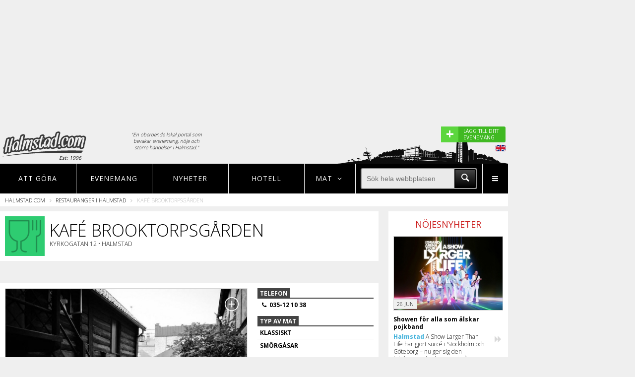

--- FILE ---
content_type: text/html; charset=UTF-8
request_url: https://www.halmstad.com/restauranger/kafe-brooktorpsgarden
body_size: 13416
content:
<!DOCTYPE html>
<html lang="en">
<head>

	<title>Kafé Brooktorpsgården i Halmstad, menyer - Halmstad.com</title>

	<meta charset="UTF-8">
	
		
	
		
	
	
	<meta name="format-detection" content="telephone=no">
	<meta name="viewport" content="width=device-width, initial-scale=1, maximum-scale=1, user-scalable=no">
	
	<!-- TradeDoubler site verification 2790508 -->

	<link rel="icon" href="/favicon.ico" type="image/x-icon">
	<link rel="shortcut icon" href="/favicon.ico" type="image/x-icon">

	<link rel="stylesheet" href="/assets/css/style.css?v=1484923844">

	<link rel="stylesheet" href="/assets/css/nogulp.css?v=1480936748">

	<link href="https://fonts.googleapis.com/css?family=Open+Sans:400,700,800,300" rel="stylesheet" type="text/css">

	<script type='text/javascript'>
		var googletag = googletag || {};
		googletag.cmd = googletag.cmd || [];
		(function() {
		var gads = document.createElement('script');
		gads.async = true;
		gads.type = 'text/javascript';
		var useSSL = 'https:' == document.location.protocol;
		gads.src = (useSSL ? 'https:' : 'http:') +
		'//www.googletagservices.com/tag/js/gpt.js';
		var node = document.getElementsByTagName('script')[0];
		node.parentNode.insertBefore(gads, node);
		})();
	</script>

	<script type="text/javascript">

		var gptAdSlots = [];

		googletag.cmd.push(function() {
			
			var right1Mapping = googletag.sizeMapping()
				.addSize([1204, 0], [])
				.addSize([1024, 0], [[240, 400], [250, 250], [250, 240], [250, 360]])
				.addSize([0, 0], [])
				.build();

			var bottomMapping = googletag.sizeMapping()
				.addSize([1204, 0], [])
				.addSize([1024, 0], [[728, 90], [980, 140], [980, 240], [980, 120], [930, 180], [970, 250], [970, 90]])
				.addSize([750, 0], [728, 90])
				.addSize([320, 0], [[320, 50], [320, 100], [300, 250], [320, 320]])
				.build();		

			var eventMapping = googletag.sizeMapping()		
				.addSize([750, 0], [[336, 280], [300, 250]])
				.addSize([320, 0], [[300, 250], [320, 100], [320, 50]])
				.build();	

			var middleMapping = googletag.sizeMapping()	
				.addSize([800, 0], [728, 90])	
				.addSize([750, 0], [[336, 280], [320, 320], [728, 90], [468, 60], [468, 240]])	
				.addSize([400, 0], [[336, 280], [320, 320], [300, 250], [320, 100], [320, 50]])
				.addSize([320, 0], [[320, 320], [300, 250], [320, 100], [320, 50]])
				.build();	

			var middle2Mapping = googletag.sizeMapping()	
				.addSize([800, 0], [[728, 90], [468, 60], [468, 240], [336, 280]])	
				.addSize([750, 0], [[336, 280], [320, 320], [728, 90], [468, 60], [468, 240]])	
				.addSize([400, 0], [[336, 280], [320, 320], [300, 250], [320, 100], [320, 50]])
				.addSize([320, 0], [[320, 320], [300, 250], [320, 100], [320, 50]])
				.build();			

			var topMapping = googletag.sizeMapping()		
				.addSize([1024, 0], [[980, 240],  [970, 250]])
				.addSize([750, 0], [728, 90])
				.addSize([550, 0], [])
				.addSize([320, 0], [[300, 250], [320, 320]])
				.build();	

			var MiddleRestMapping = googletag.sizeMapping()
				.addSize([800, 0], [[728, 90]])
				.addSize([0, 0], [[336, 280], [300, 250]])
				.build();

			// Rightside ad 1
			var asideMappingOne = googletag.sizeMapping()
				.addSize([1379, 0], [[300, 250], [300, 600], [300, 1050], [300,100]])
				.addSize([1204, 0], [160, 600])
				.addSize([0, 0], [])
				.build();
			// Rightside ad 2
			var asideMappingTwo = googletag.sizeMapping()
				.addSize([1379, 0], [[300, 250], [300, 600]])
				.addSize([0, 0], [])
				.build();

			gptAdSlots[0] = googletag.defineSlot('/1066982/city_right_1', [240, 400], 'div-gpt-ad-1451913056532-3')
				.defineSizeMapping(right1Mapping)
				.addService(googletag.pubads())
				.setCollapseEmptyDiv(true);

		    gptAdSlots[1] = googletag.defineSlot('/1066982/city_bottom', [320, 100], 'div-gpt-ad-1451913056532-0')
		    	.defineSizeMapping(bottomMapping)
		    	.addService(googletag.pubads())
		    	.setCollapseEmptyDiv(true);

		    gptAdSlots[2] = googletag.defineSlot('/1066982/city_event', [336, 280], 'div-gpt-ad-1451913056532-1')
		    	.defineSizeMapping(eventMapping)
		    	.addService(googletag.pubads())
		    	.setCollapseEmptyDiv(true);

		    gptAdSlots[3] = googletag.defineSlot('/1066982/city_middle', [300, 250], 'div-gpt-ad-1451913056532-2')
		    	.defineSizeMapping(middleMapping)
		    	.addService(googletag.pubads())
		    	.setCollapseEmptyDiv(true);    

		    gptAdSlots[4] = googletag.defineSlot('/1066982/city_top', [300, 250], 'div-gpt-ad-1451913056532-4')
		    	.defineSizeMapping(topMapping)
		    	.addService(googletag.pubads())
		    	.setCollapseEmptyDiv(true);

		    gptAdSlots[5] = googletag.defineSlot('/1066982/city_middle2', [728, 90], 'div-gpt-ad-1451913056532-5')
		    	.defineSizeMapping(middle2Mapping)
		    	.addService(googletag.pubads())
		    	.setCollapseEmptyDiv(true);

		    gptAdSlots[6] = googletag.defineSlot('/1066982/city_middle_rest', [728, 90], 'div-gpt-ad-1453385991667-0')
				.defineSizeMapping(MiddleRestMapping)
				.addService(googletag.pubads())
				.setCollapseEmptyDiv(true);

			gptAdSlots[7] =googletag.defineSlot('/1066982/city_outer_right_1', [[300, 250], [300, 1050], [300, 600], [160, 600]], 'div-gpt-ad-1476173512188-0')
				.defineSizeMapping(asideMappingOne)
				.addService(googletag.pubads())
				.setCollapseEmptyDiv(true);

		    gptAdSlots[8] =googletag.defineSlot('/1066982/city_outer_right_2', [[300, 250], [300, 600]], 'div-gpt-ad-1476173512188-1')
		    	.defineSizeMapping(asideMappingTwo)
		    	.addService(googletag.pubads())
		    	.setCollapseEmptyDiv(true);


			googletag.pubads().setTargeting("Stad","Halmstad");


			googletag.enableServices();

		});

	</script>

	<script async src="//pagead2.googlesyndication.com/pagead/js/adsbygoogle.js"></script>
	<!--[if lt IE 9]>
		<script type="text/javascript" src="/assets/js/html5shiv.js">
	<![endif]-->

	<link rel="stylesheet" href="https://unpkg.com/leaflet@1.7.1/dist/leaflet.css" />
	<script src="https://unpkg.com/leaflet@1.7.1/dist/leaflet.js"></script>

</head>
<body>

<div class="s-wrapper">

	<div class="s-wrapper-left">

		<div class="site-push en">

			<div class="width-container">

				<div class="one-whole text--center">
			        <style>
			            
			            .ui-top-adversite { height: auto; min-height: 250px;  }

			            @media screen and ( max-width: 1023px ) AND ( min-width: 728px ) {

			                .ui-top-adversite { height: auto; min-height: 90px;  }
			            }

			            @media screen and ( max-width: 727px ) AND ( min-width: 300px ) {

			                .ui-top-adversite { height: auto; min-height: 320px;  }
			            }

			            .adslot--top {
			                margin: 20px 0 0;

			            }

			            .adslot {
			                display: block;
			                text-align: center;
			            }

			        </style>

 								      <div class="ui-top-adversite">
			       
							<div id='div-gpt-ad-1451913056532-4'>

								<script type='text/javascript'>

									googletag.cmd.push(function() { googletag.display('div-gpt-ad-1451913056532-4'); });

								</script>

							</div>	


						</div>
									</div>

				<style>
					
					.mobileeventlink {

						padding: 5px; 
						background-color:#ddd;
						display: none;
					}
					.desktopeventlink {

						display: block;
					}

					@media screen and (max-width: 480px) {

						.mobileeventlink {

							display: block;
						}
						.desktopeventlink {

							display: none;
						}

					}

				</style>


				<div class="mobileeventlink" style="">
					
					<a href="https://www.noje.se/evenemang/laggtill" target="_blank" style="width: 100; cursor: pointer; border-radius: 3px; color:#fff; display: block;">

						<div style="display: flex; flex-direction: row; justify-content: right; justify-content: flex-end; ">
							
							<div style="background-color:#5cd63e; width: 35px; font-size: 20px; font-weight: 600; padding: 2px 10px 2px 10px; line-height: 22px;">+</div>

							<div style="display: flex; align-items: center; max-width: 170px; background-color:#40b922; padding: 2px 10px 2px 10px; font-weight: 400; font-size: 10px;">

								<div style="background-color:#40b922;">
									LÄGG TILL DITT EVENEMANG
								</div>
							</div>

						</div>
							
					</a>

				</div>


				<header rel="header" id="header" class="ui-header">

					<div class="grid">

						<div class="grid__item one-fifth palm-two-fifths">

							<a href="/" class="ui-header-logotype float--left pos-rel">
							
								<img src="/assets/img/cities/halmstad/global-logo.png?v=5.2" class="pos-rel" style="z-index: 10">

								
								<span>Est: 1996</span>

															
							</a>

						</div>

						<div class="grid__item two-fifths palm--hide-content portable--hide-content">

						<p class="header-explanation-text">"En oberoende lokal portal som bevakar evenemang, nöje och större händelser i Halmstad."</p>
							<!--<div class="grid" style="padding: 0 30px 0 30px;">

	<div class="grid__item three-twelfths">

		<div class="grid">

			<div class="grid__item one-whole text--center">

				Måndag

			</div>

		</div>

		<div class="grid">

			<div class="grid__item one-third text--center">
				
				<span style="width:30px; height: 30px; display: inline-block; background: url('/img/weather-symbols-tiny.png'); background-position: -35px 0; background-repeat: no-repeat;"></span>

				<span style="width: 30px; text-align: center;">15°</span>

			</div>

			<div class="grid__item one-third text--center">
				
				<span style="width:30px; height: 30px; display: inline-block; background: url('/img/weather-symbols-tiny.png'); background-position: -67px 0; background-repeat: no-repeat;"></span>

				<span style="width: 30px; text-align: center;">33°</span>

			</div>

			<div class="grid__item one-third text--center">
				
				<span style="width:30px; height: 30px; display: inline-block; background: url('/img/weather-symbols-tiny.png'); background-position: -98px 0; background-repeat: no-repeat;"></span>

				<span style="width: 30px; text-align: center;">22°</span>

			</div>

		</div>
		
		
	</div>

	<div class="grid__item one-twelfth"><div style="width: 20px; height: 20px;"></div></div>

	<div class="grid__item three-twelfths text--center">

		<div class="grid">

			<div class="grid__item one-whole text--center">

				Måndag

			</div>

		</div>

		<div class="grid">

			<div class="grid__item one-third text--center">
				
				<span style="width:30px; height: 30px; display: inline-block; background: url('/img/weather-symbols-tiny.png'); background-position: 0 0; background-repeat: no-repeat;"></span>

				<span style="width: 30px; text-align: center;">-1°</span>

			</div>

			<div class="grid__item one-third text--center">
				
				<span style="width:30px; height: 30px; display: inline-block; background: url('/img/weather-symbols-tiny.png'); background-position: -67px 0; background-repeat: no-repeat;"></span>

				<span style="width: 30px; text-align: center;">-5°</span>

			</div>

			<div class="grid__item one-third text--center">
				
				<span style="width:30px; height: 30px; display: inline-block; background: url('/img/weather-symbols-tiny.png'); background-position: -98px 0; background-repeat: no-repeat;"></span>

				<span style="width: 30px; text-align: center;">4°</span>

			</div>

		</div>

	</div>

	<div class="grid__item one-twelfth"><div style="width: 20px; height: 20px;"></div></div>

	<div class="grid__item three-twelfths text--center">

		<div class="grid">

			<div class="grid__item one-whole text--center">

				Måndag

			</div>

		</div>

		<div class="grid">

			<div class="grid__item one-third text--center">
				
				<span style="width:30px; height: 30px; display: inline-block; background: url('/img/weather-symbols-tiny.png'); background-position: -67px 0; background-repeat: no-repeat;"></span>

				<span style="width: 30px; text-align: center;">5°</span>

			</div>

			<div class="grid__item one-third text--center">
				
				<span style="width:30px; height: 30px; display: inline-block; background: url('/img/weather-symbols-tiny.png'); background-position: -98px 0; background-repeat: no-repeat;"></span>

				<span style="width: 30px; text-align: center;">-2°</span>

			</div>

			<div class="grid__item one-third text--center">
				
				<span style="width:30px; height: 30px; display: inline-block; background: url('/img/weather-symbols-tiny.png'); background-position: 0 0; background-repeat: no-repeat;"></span>

				<span style="width: 30px; text-align: center;">-5°</span>

			</div>

		</div>

	</div>

</div>-->

						</div>




						<figure id="ui-header-siluette" class="">
				
							
								<img src="/assets/img/cities/halmstad/footer_town.png" style="filter: brightness(20%);filter: brightness(20%);
								-webkit-filter: brightness(20%);-moz-filter: brightness(20%);-o-filter: brightness(20%);-ms-filter: brightness(20%);">

														
						</figure>


					</div>

					<div class="show-tourist-flag">

						
							<div class="desktopeventlink">

								<a href="https://www.noje.se/evenemang/laggtill" target="_blank" style="cursor: pointer;background-color:#40b922; border-radius: 3px; color:#fff; display: block;">

									<div style="display: flex; flex-direction: row;">
										
										<div style="background-color:#5cd63e; width: 35px; font-size: 28px; font-weight: 600; padding: 3px 10px 3px 10px; line-height: 22px;">+</div>

										<div style="max-width: 95px; padding: 3px 10px 3px 10px; font-weight: 400; font-size: 10px;">LÄGG TILL DITT EVENEMANG</div>

									</div>
										
								</a>

							</div>

							<img class="show-tourist-info" src="/assets/img/en.png" style="float: right; margin-top: 5px;">

						
						

					</div>

				</header>

				<nav rel="navigation" id="navigation" class="pos-rel">

	<ul class="ui-main-nav">


	
		<li class="ui-nav-item nav-events three-twentieth lap-four-twentieth palm-eight-twentieth" data-nav="menu1">
			
			
			<a href="/aktiviteter">Att göra</a>

		</li>

	








		<li class="ui-nav-item three-twentieth lap-four-twentieth visuallyhidden--palm" data-nav="menu2">
			
			<a href="/evenemang">Evenemang</a>

		</li>

		<li class="ui-nav-item three-twentieth visuallyhidden--lap visuallyhidden--palm" data-nav="menu2">
			
			<a href="/nyheter">Nyheter</a>

		</li>


		<li class="ui-nav-item three-twentieth lap-four-twentieth visuallyhidden--lap visuallyhidden--palm" data-nav="menu2">
			
			<a href="/hotell">Hotell</a>

		</li>


		


	
	
		<li class="ui-nav-item nav-city two-twentieth lap-three-twentieth palm-six-twentieth" data-nav="city">

		   <strong>MAT <span class="icon-angle-down"></span></strong>
	
		</li>
		

	

		<li class="ui-nav-item five-twentieth lap-eight-twentieth visuallyhidden--palm" >

			<div class="display-table one-whole" style="height: 100%;">
				
				<div class="display-tablecell valign-middle">
					
					<form id="searchform">
					
						<div class="menu-magnify-wrapper">

							<div class="menu-magnify">

								<div>

									<input type="submit" value="" class="icon-search menu-magnify-icon">

								</div>

							</div>
							
						</div>

						<div style="overflow: hidden;">
							
							<input type="text" name="search" autocomplete="off" placeholder="Sök hela webbplatsen" class="menu-search">

						</div>

					</form>

				</div>

			</div>
		
		</li>


		<li class="ui-nav-item desk-one-twenty lap-one-twenty visuallyhidden--lap visuallyhidden--desk palm-three-twentieth" data-nav="menu4">

			<a class="icon-search icon-m-search"></a>
	
		</li>

		<li class="ui-nav-item nav-more desk-one-twenty lap-one-twenty palm-three-twentieth" data-nav="menu4">

			<a class="icon-menu"></a>
	
		</li>

	</ul>

	<div class="subnav-searchbox visuallyhidden--lap visuallyhidden--desk">
		
		<div class="display-table one-whole" style="height: 100%;">
				
				<div class="display-tablecell valign-middle">
					
					<form id="searchform">
					
						<div class="menu-magnify-wrapper">

							<div class="menu-magnify">

								<div>

									<input type="submit" value="" class="icon-search menu-magnify-icon">

								</div>

							</div>
							
						</div>

						<div style="overflow: hidden;">
							
							<input type="text" name="search" autocomplete="off" placeholder="Sök hela webbplatsen" class="menu-search">

						</div>

					</form>

				</div>

			</div>

	</div>

	<!-- Events navigation menu -->

	<div class="subnav-events visuallyhidden">

		<div class="grid__item one-quarter lap-one-third palm-one-whole subnav-city-item">

			<a class="pick-city-redirect" href="/restauranger"><span class="icon-food-1"></span> Restauranger</a>

		</div>

	</div>

	<!-- City navigation menu -->

	<div class="subnav-city">

		
		<div class="grid__item one-quarter lap-one-third palm-one-whole subnav-city-item">

			<a class="pick-city-redirect" href="/restauranger"><span class="icon-food-1"></span> Restauranger</a>

		</div>

	</div>

	<!-- More navigation menu -->

	<div class="subnav-more">

		<div class="grid__item one-third palm-one-whole lap-one-half subnav-more-item">

			<a href="/evenemang"><span class="icon-calendar"></span> EVENEMANG</a>
			
		</div>

		<div class="grid__item one-third palm-one-whole lap-one-half subnav-more-item">

			<a href="/restauranger"><span class="icon-food-1"></span> RESTAURANGER</a>
			
		</div>

				

		<div class="grid__item one-third palm-one-whole lap-one-half subnav-more-item">

			<a href="/aktiviteter"><span class="icon-tag"></span> SE & GÖRA - AKTIVITETER</a>
			
		</div>	

		<div class="grid__item one-third palm-one-whole lap-one-half subnav-more-item">

			<a href="/nyheter"><span class="icon-bed"></span> NYHETER</a>
			
		</div>

		<div class="grid__item one-third palm-one-whole lap-one-half subnav-more-item">

			<a href="/hotell"><span class="icon-bed"></span> HOTELL</a>
			
		</div>

		<div class="grid__item one-third palm-one-whole lap-one-half subnav-more-item">

			<a href="/nattklubbar"><span class="icon-bar"></span> NATTKLUBBAR</a>
			
		</div>

		


		<div class="grid__item one-third palm-one-whole lap-one-half subnav-more-item">

			<a href="/shopping"><span class="icon-bag"></span> SHOPPING</a>
			
		</div>


		<div class="grid__item one-third palm-one-whole lap-one-half subnav-more-item">

			<a href="/formedling"><span class="icon-tools"></span> TJÄNSTEFÖRMEDLING</a>
			
		</div>

		
			<div class="grid__item one-third palm-one-whole lap-one-half subnav-more-item">
			
				<a href="/information"><span class="icon-info"></span> INFORMATION OM Halmstad</a>
			
			</div>

		
		<div class="grid__item one-third palm-one-whole lap-one-half subnav-more-item">

			<a href="/sitemap"><span class="icon-sitemap"></span> SITEMAP</a>
			
		</div>

		<div class="grid__item one-third palm-one-whole lap-one-half subnav-more-item">

			<a href="/om"><span class="icon-building"></span> OM OSS</a>
			
		</div>

		<!--
		<div class="grid__item one-third palm-one-whole subnav-more-item">

			<a href="/sitemap/">SITEMAP</a>
			
		</div>
		-->

	</div>

	<div class="subnav-geo"></div>

	<div class="subnav-search eight-twentieth lap-ten-twentieth">Sökresultat här</div>

</nav>


	
	
	
	<div class="ui-breadcrumbs">
		
		<ul>
			
			<li><a href="/" class="nounderline">Halmstad.com</a> <span class="icon-angle-right"></span></li>

			
				
					
					
					<li><a href="/restauranger" class="nounderline">Restauranger i Halmstad</a> <span class="icon-angle-right"></span></li>

					
				
				
			
				
					
					
					<li>Kafé Brooktorpsgården</li>

					
				
				
			
		</ul>

	</div>


				<main rel="main" id="main" class="ui-main">

					<div class="grid">

						

<script>var cityconfig = {"id":15,"communes_id":35,"name":"Halmstad.com","commune":"Halmstad","airport_iata":"HAD","filename":"halmstad","profile_color":"#186dc0","title":"Sev\u00e4rdheter och evenemang","registered":1996,"url":"https:\/\/www.halmstad.com\/","base_url":"https:\/\/www.halmstad.com\/","newanalytics":"G-TQD15TXZ1R","analytics":"UA-36764192-13","main_description":"","intro_description":"<h1>V\u00e4lkommen till <strong>[[site]]<\/strong>!<\/h1><p>\n\tHos oss hittar du det du beh\u00f6ver veta om sommarstaden [[commune]]. V\u00e5r redaktion bevakar n\u00f6jeslivet i [[commune]].<\/p><p>\n\tVi har just nu information om \u00f6ver \n\t<a href=\"\/evenemang\">[[num_events]] konserter, shower och andra h\u00e4ndelser<\/a>.<\/p><p>\n\tVi har en popul\u00e4r \n\t<a href=\"\/restauranger\/\">restaurangguide<\/a> till \u00f6ver [[num_restaurants]] restauranger i [[commune]] med \u00f6ppettider och menyer. H\u00e4r kan du \u00e4ven boka bord online till flera av [[commune_s]] restauranger.<\/p><p>\n\tHos oss hittar du \u00e4ven en \n\t<a href=\"\/aktiviteter\">guide till aktiviteter<\/a> som inneh\u00e5ller allt fr\u00e5n konstmuseum till barnkalas. Beh\u00f6ver du boende \u00e4r det inte heller n\u00e5gra problem! Vi har en mer eller mindre komplett guide f\u00f6r <a href=\"\/hotell\">hotell och vandrarhem<\/a>. D\u00e4r kan man sortera efter avst\u00e5nd till evenemang, pris, popularitet bland andra funktioner.<\/p><p>\n\t[[more]]<\/p>","forecast_klart_se_key":null,"forecast_smhi_id":2708365,"forecast_smhi_lat":"56.656226","forecast_smhi_lng":"12.86499","place_id":69,"in_english":"<div class=\"grid__item one-whole\">\r\n\r\n\t\t\t\t<div class=\"white indent9 indent11\">\r\n\r\n\t\t\t\t<div class=\"tourist-information-close\">X<\/div>\r\n\r\n\t\t\t\t\t<form action=\"\/en\" method=\"post\" id=\"postroute\">\r\n\r\n\t\t\t\t\t\t<input id=\"postrouteval\" type=\"hidden\" name=\"forward\" value=\"\">\r\n\r\n\t\t\t\t\t<\/form>\r\n\t\t\t\t\t\t\t\t\t\t\t\r\n\t\t\t\t\t<div class=\"tourist-information-body indent7\">\r\n\r\n\t\t\t\t\t\t<h1 class=\"tourist-information-bigheader\">INFORMATION IN ENGLISH<\/h1>\r\n\r\n\t\t\t\t\t\t<p class=\"tourist-information-body-header\">\r\n\t\t\t\t\t\t\t[[name]] is a site mainly in Swedish. Below you will find a collection of services and links that we at [[name]] recommend!\r\n\t\t\t\t\t\t<\/p>\r\n\t\t\t\t\t\r\n\t\t\t\t\t<\/div>\r\n\r\n\t\t\t\t\t<div class=\"grid\">\r\n\r\n\t\t\t\t\t\t<div class=\"grid__item one-whole palm-one-whole indent7\">\r\n\t\t\t\t\t\t\t\r\n\t\t\t\t\t\t\t<div class=\"text--center color-white tourist-information-background tourist-information-background-green\" data-way=\"hotel\">\r\n\t\t\t\t\t\t\t\r\n\t\t\t\t\t\t\t\t<h3 class=\"caps indent9\">Sleep tight<\/h3>\r\n\r\n\t\t\t\t\t\t\t\t<p>[[commune]] has a lot of nice hotels. The best place to book one is here:<\/p>\r\n\r\n\t\t\t\t\t\t\t\t<span class=\"tourist-information-link indent11\">Recommended hotels<\/span>\r\n\r\n\t\t\t\t\t\t\t\t\t<div class=\"display-table text-center one-whole\" style=\"border-collapse: separate; border-spacing: 2px;\">\r\n\r\n\t\t\t\t\t\t\t\t\t\t<div class=\"display-tablerow\">\r\n\r\n\t\t\t\t\t\t\t\t\t\t\t<div class=\"display-tablecell one-third white-clean\"><img src=\"\/assets\/img\/eng\/hotel1.png\"><\/div>\r\n\t\t\t\t\t\t\t\t\t\t\t<div class=\"display-tablecell one-third white-clean\"><img src=\"\/assets\/img\/eng\/hotel2.png\"><\/div>\r\n\t\t\t\t\t\t\t\t\t\t\t<div class=\"display-tablecell one-third white-clean\"><img src=\"\/assets\/img\/eng\/hotel3.png\"><\/div>\r\n\r\n\t\t\t\t\t\t\t\t\t\t<\/div>\r\n\r\n\t\t\t\t\t\t\t\t\t\t<div class=\"display-tablerow\">\r\n\r\n\t\t\t\t\t\t\t\t\t\t\t<div class=\"display-tablecell one-third white-clean\"><img src=\"\/assets\/img\/eng\/hotel4.png\"><\/div>\r\n\t\t\t\t\t\t\t\t\t\t\t<div class=\"display-tablecell one-third white-clean\"><img src=\"\/assets\/img\/eng\/hotel5.png\"><\/div>\r\n\t\t\t\t\t\t\t\t\t\t\t<div class=\"display-tablecell one-third white-clean\"><img src=\"\/assets\/img\/eng\/hotel6.png\"><\/div>\r\n\r\n\t\t\t\t\t\t\t\t\t\t<\/div>\r\n\r\n\t\t\t\t\t\t\t\t\t<\/div>\r\n\t\t\t\t\t\t\r\n\t\t\t\t\t\t\t<\/div>\r\n\r\n\t\t\t\t\t\t<\/div>\r\n\r\n\t\t\t\t\t\t<div class=\"grid__item one-third palm-one-whole tourist-information-wrap\">\r\n\t\t\t\t\t\t\t\r\n\t\t\t\t\t\t\t<div class=\"text--center color-white tourist-information-background tourist-information-background-blue\" data-way=\"restaurant\">\r\n\t\t\t\t\t\t\t\r\n\t\t\t\t\t\t\t\t<h3 class=\"caps indent9\">BOOK A TABLE<\/h3>\r\n\r\n\t\t\t\t\t\t\t\t<p>Its always nice to be prepared.Try this good place to book a table at a local restaurant in [[commune]]:<\/p>\r\n\r\n\t\t\t\t\t\t\t\t<span class=\"tourist-information-link\">Recommended restaurants<\/span>\r\n\t\t\t\t\t\t\r\n\t\t\t\t\t\t\t<\/div>\r\n\r\n\t\t\t\t\t\t<\/div>\r\n\r\n\t\t\t\t\t\t<div class=\"grid__item one-third palm-one-whole tourist-information-wrap\">\r\n\t\t\t\t\t\t\t\r\n\t\t\t\t\t\t\t<div class=\"text--center color-white tourist-information-background tourist-information-background-red\" data-way=\"rentacar\">\r\n\t\t\t\t\t\t\t\r\n\t\t\t\t\t\t\t\t<h3 class=\"caps indent9\">RENT A CAR<\/h3>\r\n\r\n\t\t\t\t\t\t\t\t<p>If you need to rent a car to take you around the city, try this place:<\/p>\r\n\r\n\t\t\t\t\t\t\t\t<span class=\"tourist-information-link indent7\">Recommended store<\/span>\r\n\r\n\t\t\t\t\t\t\t\t<div class=\"display-table text-center one-whole\" style=\"border-collapse: separate; border-spacing: 2px;\">\r\n\t\t\t\r\n\t\t\t\t\t\t\t\t\t<div class=\"display-tablecell one-third white-clean\"><img src=\"\/assets\/img\/eng\/car1.png\"><\/div>\r\n\t\t\t\t\t\t\t\t\t<div class=\"display-tablecell one-third white-clean\"><img src=\"\/assets\/img\/eng\/car2.png\"><\/div>\r\n\t\t\t\t\t\t\t\t\t<div class=\"display-tablecell one-third white-clean\"><img src=\"\/assets\/img\/eng\/car3.png\"><\/div>\r\n\t\r\n\t\t\t\t\t\t\t\t<\/div>\r\n\t\t\t\t\t\t\r\n\t\t\t\t\t\t\t<\/div>\r\n\r\n\t\t\t\t\t\t<\/div>\r\n\r\n\t\t\t\t\t\t<div class=\"grid__item one-third\">\r\n\t\t\t\t\t\t\t\r\n\t\t\t\t\t\t\t<div class=\"text--center color-white tourist-information-background tourist-information-background-yellow\" data-way=\"tourist\">\r\n\t\t\t\t\t\t\t\r\n\t\t\t\t\t\t\t\t<h3 class=\"caps indent9\">TOURIST INFORMATION IN ENGLISH<\/h3>\r\n\r\n\t\t\t\t\t\t\t\t<p>Find more information about [[commune]] at the local official information page.<\/p>\r\n\r\n\t\t\t\t\t\t\t\t<span class=\"tourist-information-link\">TOURIST INFORMATION<\/span>\r\n\t\t\t\t\t\t\r\n\t\t\t\t\t\t\t<\/div>\r\n\r\n\t\t\t\t\t\t<\/div>\r\n\r\n\t\t\t\t\t<\/div>\r\n\r\n\t\t\t\t<\/div>\r\n\r\n\t\t\t<\/div>","link_hotel":"http:\/\/www.booking.com\/searchresults.html?city=-2486330;aid=379553&label=ENGPOP","link_restaurant":"http:\/\/ad.zanox.com\/ppc\/?37563730C48428415","link_rentcar":"http:\/\/www.rentalcars.com\/","link_touristinfo":"http:\/\/www.destinationhalmstad.se","booking_aid":"379553","booking_cityid":"-2486330","quote_code":"bHkKCIXE2wcQi-KW0QM","short_description":null,"hotel_intro_description":"<p><strong style=\"background-color: initial;\">V\u00e4lkommen <\/strong>till v\u00e5r kompletta j\u00e4mf\u00f6relse \u00f6ver hotellrum i Halmstad. Hitta enkelt passande hotell och boenden mitt i staden eller i n\u00e4rheten av ditt bes\u00f6ksm\u00e5l. Reservationerna g\u00f6rs hos v\u00e5r bokningspartner Booking.com.<\/p><p>Under sommarm\u00e5naderna f\u00f6rdubblas folkm\u00e4ngden i Halland. Det \u00e4r d\u00e4rmed bra&nbsp;att vara ute i god tid n\u00e4r du bokar boende i l\u00e4nets st\u00f6rsta - och kanske mest popul\u00e4ra - sommarstad.<\/p><p><strong style=\"background-color: initial;\">Tips! <\/strong>Ska du p\u00e5 ett s\u00e4rskilt evenemang eller bes\u00f6ksm\u00e5l kan du skriva in det i rutan nedan s\u00e5 hittar vi n\u00e4rmaste hotell eller annat boende \u00e5t dig.<\/p>","hotel_footer_description":"<h4>H\u00e4r finns hotellen<\/h4><p>I Halmstad finns det flera alternativ f\u00f6r dig som vill bo s\u00e5 centralt som m\u00f6jligt. Fyrstj\u00e4rniga hotellen&nbsp;<a href=\"http:\/\/www.halmstad.com\/visa\/h2573\" target=\"_blank\">Hotel Continental<\/a>,&nbsp;<a href=\"http:\/\/www.halmstad.com\/visa\/h2569\" target=\"_blank\">First Hotel M\u00e5rtenson<\/a> och&nbsp;<a href=\"http:\/\/www.halmstad.com\/visa\/h2566\" target=\"_blank\">Best Western Plus Grand Hotel<\/a> \u00e4r tre av dem.&nbsp;<\/p><p>Strax utanf\u00f6r centrum, i anslutning till Eurostop och E6:an, ligger&nbsp;<a href=\"http:\/\/www.halmstad.com\/visa\/h2567\" target=\"_blank\">Good Morning Halmstad<\/a>. \u00c4n l\u00e4ngre fr\u00e5n stadsk\u00e4rnan hittar du b\u00e5de idylliska&nbsp;<a href=\"http:\/\/www.halmstad.com\/visa\/h2572\" target=\"_blank\">Hotell Hovg\u00e5rd<\/a> och naturn\u00e4ra&nbsp;<a href=\"http:\/\/www.halmstad.com\/visa\/h2571\" target=\"_blank\">Tyleb\u00e4ck Hotell & Konferens<\/a>.<\/p><p>I vackra Tyl\u00f6sand, knappa milen utanf\u00f6r Halmstad, kan du bo alldeles vid stranden p\u00e5&nbsp;<a href=\"http:\/\/www.halmstad.com\/visa\/h32606\" target=\"_blank\">Hotel Tyl\u00f6sand<\/a>.<\/p><h4>Somriga aktiviteter i Halmstad<\/h4><p>Halmstad \u00e4r en riktig sommarstad. H\u00e4r lever staden upp ordentligt n\u00e4r solen skiner som starkast. Golf \u00e4r en popul\u00e4r aktivitet d\u00e4r unika Halmstad Golfarena \u00e4r ett sj\u00e4lvklart val lika v\u00e4l som att sol och bad vid Tyl\u00f6sand str\u00e4nder lockar m\u00e5nga.<\/p><p>Halmstad \u00e4r \u00e4ven hem till ett av Europas st\u00f6rsta lekland, ett av Sveriges st\u00f6rsta upplevelsebad, flertalet museum och \u00e4ventyrscenter.<\/p>","updated_at":"2016-06-28 15:06:53","menuitem_lunch":0,"facebook_url":"https:\/\/www.facebook.com\/Halmstadcom-1654233304868781\/"}</script>

	<div class="grid push-half--top">

		<div class="ui-home float--left three-quarters lap-one-whole palm-one-whole">

		<div class="grid__item one-whole">
				
				<div class="white indent11">

					<div class="display-table">

						<div class="display-tablecell valign-middle">
								
							
							
								<img class="restautants-top-image" src="https://www.halmstad.com/uploads/35/restaurants/a464069a304717baf6cbb7a3d5702adb.png" alt="Kafé Brooktorpsgården - Halmstad">

							

						</div>

						<div class="display-tablecell valign-middle">
								
							<h2 class="caps restaurants-top-headline">Kafé Brooktorpsgården</h2>

							<div class="indent11 caps">
								
								Kyrkogatan 12 • Halmstad<br />

							</div>

						</div>

					</div>
		
				</div>

			</div>

			



			
			<div class="grid__item one-whole indent5 indent7 text--center visuallyhidden--palm">
			
				<!-- /1066982/city_middle_rest -->
				<div id='div-gpt-ad-1453385991667-0'>
				<script type='text/javascript'>
				googletag.cmd.push(function() { googletag.display('div-gpt-ad-1453385991667-0'); });
				</script>
				</div>
				
			</div>

			
			<div class="grid__item one-whole restaurants">


				<div class="white indent9 indent11">


					<div class="grid">
						
						
							<div class="grid__item__inner two-thirds palm-one-whole">

						

							<div id="lightbox">

								<div class="close-container cf">

									<span class="close-lightbox">X</span>

								</div>

								<div id="lightbox-owl"></div>

							</div>

							<!--<span class="enlarge"></span>-->  
							
							<!-- OWN CAROUSEL -->

													

							<div id="owl" class="owl-carousel owl-theme main-owl">

																	
									<div>
										
										<div class="image-max-container">

											<div class="image-container">

												<span class="enlarge"></span>

												
												
													
														<img class="one-whole temp-image" src="https://www.halmstad.com/uploads/35/restaurants/bd47212ebb01677a7ecdc08a6b22c3d4.jpg" alt="Kaf&eacute; Brooktorpsg&aring;rden"/>

													
													

												
											</div>

										</div>

									</div>

																	
									<div>
										
										<div class="image-max-container">

											<div class="image-container">

												<span class="enlarge"></span>

												
												
													
														<img class="one-whole temp-image" src="https://www.halmstad.com/uploads/35/restaurants/254ef70c44a5f31cd3b3a647b8a283b3.jpg" alt="Kaf&eacute; Brooktorpsg&aring;rden"/>

													
													

												
											</div>

										</div>

									</div>

								
							</div>

							<!-- END OWL -->

							<div class="restaurant-description indent5 indent11">
										
								
									Hos Kafé Brooktorpsgården fikar eller lunchar du i en charmig 1600-talsmiljö. Här är bakverken hemgjorda och kaffet malt på egen hand för att kunna erbjuda de ljuvligaste av smaker. Under sommarmånaderna kan gäster slå sig ned i den egna lummiga trädgården.
								
								<p class="indent5"><small>Tipsa oss om ändringar Kontakta <a href="/cdn-cgi/l/email-protection" class="__cf_email__" data-cfemail="ddafb8b9bcb6a9b4b2b3b8b39db3b2b7b8f3aeb8">[email&#160;protected]</a></small></p>

							</div>
		
						</div>

						
						
						<div class="grid__item__inner one-third palm-one-whole">


						

							
							
							<div class="restaurant_small_header_container">
									
								<div class="restaurant_small_header"><strong>Telefon</strong></div>

							</div>

							<ul class="restaurant-small-list">
								
								<li>

									<span class="icon-phone"></span> 035-12 10 38
								</li>

							</ul>

							
							
								<div class="restaurant_small_header_container">
									
									<div class="restaurant_small_header"><strong>Typ av mat</strong></div>

								</div>

								<ul class="restaurant-small-list">

									
										<li>

											Klassiskt
										</li>

									
										<li>

											Smörgåsar
										</li>

									
								</ul>

							
													</div>

						
					</div>

				</div>

			</div>

				


			

			
						<div class="grid__item one-whole">
				<div class="white indent9 indent11">
					<div id="openstreetmap" style='height: 290px; width: 100%;'></div>
					<script data-cfasync="false" src="/cdn-cgi/scripts/5c5dd728/cloudflare-static/email-decode.min.js"></script><script type='text/javascript'>
						var map = L.map('openstreetmap').setView([56.6737893, 12.8553818], 15);
						L.tileLayer('https://static.maptileserver.com/poicity/{z}/{x}/{y}.png', {
							'attribution': 'Kartdata &copy; <a href="https://www.openstreetmap.org/copyright">OpenStreetMap</a> & Maptileserver.com',
							'useCache': true
						}).addTo(map);
					</script>
					<script>
						var marker = L.marker([56.6737893, 12.8553818]).addTo(map);
					</script>
				</div>
			</div>
			
			<div class="grid__item one-whole indent9">
				
				<div style="padding: 5px 5px 5px 5px; background-color:#fff; color:#3bafda; display: inline-block;">

					<h5 class="caps">

						Populärt på Halmstad.com just nu!
 
					</h5>

				</div>

			</div>

			<div class="grid__item one-whole indent11">
				
				<div style="border: 4px dashed #3bafda; background-color:#fff;">
					
				<div class="grid">

					<!-- Promotion boxes -->
					<div class="grid__item__inner one-half palm-one-whole">
			
						<div class="ui-box-event">
		
	<a href="/evenemang" class="nounderline"><h3 class="caps indent9 indent11">EVENEMANG</h3></a>


<!--
	<p class="indent7 text--center">
		Hitta dina favoritartister eller 
		evenemang i Halmstad. Vi har hela listan
	</p>
-->
		
			<div class="ui-box-event-wrap">

			 	 <div class="ui-box-event-imagewrap">
			 	 	
			 	 	<a href="/visa/e8213807"><div class="ui-box-event-image" style="background:url(' https://s1.ticketm.net/img/tat/dam/a/e3f/cefe21c3-78c6-40fd-9627-9ea6325cae3f_EVENT_DETAIL_PAGE_16_9.jpg'); background-size: cover; background-position: center center;"></div></a>

			 	 </div>

			  	<div class="ui-box-event-textwrap">
			  		
			  		<a href="/visa/e8213807" class="nounderline"><span class="ui-box-event-title">No Business Like Show Business</span></a><br />

					<a href="/visa/e8213807" class="nounderline"><span class="ui-box-event-place">21 Mar - Halmstads Teater</span></a>

			  	</div>

			</div>

		
			<div class="ui-box-event-wrap">

			 	 <div class="ui-box-event-imagewrap">
			 	 	
			 	 	<a href="/visa/e8216204"><div class="ui-box-event-image" style="background:url(' https://s1.ticketm.net/img/tat/dam/a/ab9/906e4637-3d93-4cf7-b42a-7c65c7c75ab9_EVENT_DETAIL_PAGE_16_9.jpg'); background-size: cover; background-position: center center;"></div></a>

			 	 </div>

			  	<div class="ui-box-event-textwrap">
			  		
			  		<a href="/visa/e8216204" class="nounderline"><span class="ui-box-event-title">Carl Stanley - Ursäkta Min Skånska</span></a><br />

					<a href="/visa/e8216204" class="nounderline"><span class="ui-box-event-place">26 Mar - Halmstads Teater</span></a>

			  	</div>

			</div>

		
			<div class="ui-box-event-wrap">

			 	 <div class="ui-box-event-imagewrap">
			 	 	
			 	 	<a href="/visa/e8217028"><div class="ui-box-event-image" style="background:url(' https://s1.ticketm.net/img/tat/dam/a/a96/388a08a5-4207-437b-b11a-423189021a96_EVENT_DETAIL_PAGE_16_9.jpg'); background-size: cover; background-position: center center;"></div></a>

			 	 </div>

			  	<div class="ui-box-event-textwrap">
			  		
			  		<a href="/visa/e8217028" class="nounderline"><span class="ui-box-event-title">Måns Möller - Mitt perfekta liv</span></a><br />

					<a href="/visa/e8217028" class="nounderline"><span class="ui-box-event-place">30 Jan - Halmstads Teater</span></a>

			  	</div>

			</div>

		
<!--
	<a href="/evenemang/" class="ui-box-event-link text--center">VISA ALLA EVENEMANG <span class="icon-angle-right"></span></a>
-->
</div>


					</div>

					<div class="grid__item__inner one-half palm-one-whole">
			
						<div class="ui-box-event">
		
	<a href="/nyheter" class="nounderline"><h3 class="caps indent9 indent11">NYHETER</h3></a>

<!--
	<p class="indent7 text--center">
		Vi har nöjesnyheterna i Halmstad. Missa inte vad som händer i din stad
	</p>
-->
		
			<div class="ui-box-event-wrap">

			 	 <div class="ui-box-event-imagewrap">
			 	 	
			 	 	<a href="/visa/a3731"><div class="ui-box-event-image" style="background:url(' http://www.noje.se/uploads/articles/d38cdafcff7d255bb42ad2794a1b049c_thumb.jpg'); background-size: cover; background-position: center center;"></div></a>

			 	 </div>

			  	<div class="ui-box-event-textwrap">
			  		
			  		<a href="/visa/a3731" class="nounderline"><span class="ui-box-event-title">Showen för alla som älskar pojkband</span></a><br />

			  		<a href="/visa/a3731" class="nounderline"><span class="ui-box-event-place">26 Jun</span></a>

			  	</div>

			</div>

		
			<div class="ui-box-event-wrap">

			 	 <div class="ui-box-event-imagewrap">
			 	 	
			 	 	<a href="/visa/a3726"><div class="ui-box-event-image" style="background:url(' http://www.noje.se/uploads/articles/9ff053dceae648f386382c835d622c18_thumb.jpg'); background-size: cover; background-position: center center;"></div></a>

			 	 </div>

			  	<div class="ui-box-event-textwrap">
			  		
			  		<a href="/visa/a3726" class="nounderline"><span class="ui-box-event-title">Då kommer Diggiloo-festen till din stad</span></a><br />

			  		<a href="/visa/a3726" class="nounderline"><span class="ui-box-event-place">4 Apr</span></a>

			  	</div>

			</div>

		
			<div class="ui-box-event-wrap">

			 	 <div class="ui-box-event-imagewrap">
			 	 	
			 	 	<a href="/visa/a3718"><div class="ui-box-event-image" style="background:url(' http://www.noje.se/uploads/articles/3f5937fa3ea6ef83fc5a2b7b0a5ecbb4_thumb.jpg'); background-size: cover; background-position: center center;"></div></a>

			 	 </div>

			  	<div class="ui-box-event-textwrap">
			  		
			  		<a href="/visa/a3718" class="nounderline"><span class="ui-box-event-title">Orup ger sig ut på Sverigeturné</span></a><br />

			  		<a href="/visa/a3718" class="nounderline"><span class="ui-box-event-place">12 Mar</span></a>

			  	</div>

			</div>

		<!--
	<a href="/nyheter/" class="ui-box-event-link text--center">VISA ALLA NYHETER <span class="icon-angle-right"></span></a>
-->
</div>


					</div>

				</div>

			</div>

			</div>


			<div class="grid__item one-whole">



					


			</div>



<!--
			
			<div class="grid__item one-whole indent9">
				
				<div class="hlist-hot">

					<h3 class="caps">

						Aktuellt på Kafé Brooktorpsgården 
					</h3>

				</div>

			</div>


			<div class="grid__item one-whole">
				
				<div class="white indent9 indent11">
					
					<div id="fb-root"></div>
					<script>(function(d, s, id) {
					  var js, fjs = d.getElementsByTagName(s)[0];
					  if (d.getElementById(id)) return;
					  js = d.createElement(s); js.id = id;
					  js.src = "//connect.facebook.net/sv_SE/sdk.js#xfbml=1&version=v2.5&appId=137794409704034";
					  fjs.parentNode.insertBefore(js, fjs);
					}(document, 'script', 'facebook-jssdk'));</script>
				

					<div class="fb-page" data-href="https://www.facebook.com/KafeBrooktorp" data-tabs="timeline" data-width="500" data-small-header="true" data-adapt-container-width="true" data-hide-cover="true" data-show-facepile="false"><div class="fb-xfbml-parse-ignore"><blockquote cite="https://www.facebook.com/KafeBrooktorp"></blockquote></div></div>

				</div>

			</div>

			-->

			

			<div class="grid__item one-whole indent9">
				
				<div class="hlist-hot">

					<h3 class="caps">

						Liknande restauranger
 
					</h3>

				</div>

			</div>


			<div class="grid__item one-whole">

				<div class="display-table one-whole indent9">
				
															
								
							
						
							<div class="display-tablerow general-sub-list restaurant-list">


	<div class="display-tablecell valign-middle restaurant-list-imagewrap">
		
		<a href="/restauranger/brasserie-collioure" class="nounderline">

		
		
			<img class="restaurant-list-image" src="https://www.halmstad.com/uploads/35/restaurants/275ec804e704b27dca057e4cf1a20773.png" alt="Brasserie Collioure - Halmstad">

				
		</a>

	</div>

	<div class="display-tablecell valign-middle restaurant-list-textwrap">
		
		<a href="/restauranger/brasserie-collioure" class="nounderline">

			<strong class="font-uppercase restaurant-list-name">Brasserie Collioure</strong>

		</a>

		<br />

		<a href="/restauranger/brasserie-collioure" class="nounderline">

			<span class="restaurant-list-address">Torntorget 6A </span> <span class="restaurant-list-dot">•</span> <span class="restaurant-list-phone">035-262 94 17</span>

		</a>

	</div>

	<div class="display-tablecell valign-middle restaurant-list-iconwrap">

					
			<!--<a class="icon-file-pdf tooltip-pdf restaurant-list-icon-on" title="Denna restaurang har vi meny till"></a>-->

		
		<!-- Bör ändras ytill att kolla lunch_type sen istället, men det verkar inte vara klart ännu if( $r->lunch_type == 1 )-->
		
			<a class="icon-food tooltip-menu restaurant-list-icon-off" title="Denna restaurang har ej dagens lunch"></a>

		
	</div>

	<div class="display-tablecell valign-middle soft-half pos-rel">

		
			<!--<a target="_blank" href="http://ad.zanox.com/ppc/?37654611C972973873&ULP=[[/restaurang/brasserie-collioure/64247?cc=18410-015]]"><div class="bookatablebanner"></div></a>-->

			
		
	
		
			 

				Klassiskt<br />

			
			
		
			 

				Franskt<br />

			
			
		
	</div>

</div>
						
								
							
						
							<div class="display-tablerow general-sub-list restaurant-list">


	<div class="display-tablecell valign-middle restaurant-list-imagewrap">
		
		<a href="/restauranger/avanti" class="nounderline">

		
		
			<img class="restaurant-list-image" src="https://www.halmstad.com/uploads/35/restaurants/beb613448eefc943dfee4105b5da07ce.png" alt="Avanti - Halmstad">

				
		</a>

	</div>

	<div class="display-tablecell valign-middle restaurant-list-textwrap">
		
		<a href="/restauranger/avanti" class="nounderline">

			<strong class="font-uppercase restaurant-list-name">Avanti</strong>

		</a>

		<br />

		<a href="/restauranger/avanti" class="nounderline">

			<span class="restaurant-list-address">Brogatan 2</span> <span class="restaurant-list-dot">•</span> <span class="restaurant-list-phone">035-16 90 90</span>

		</a>

	</div>

	<div class="display-tablecell valign-middle restaurant-list-iconwrap">

					
			<!--<a class="icon-file-pdf tooltip-pdf restaurant-list-icon-on" title="Denna restaurang har vi meny till"></a>-->

		
		<!-- Bör ändras ytill att kolla lunch_type sen istället, men det verkar inte vara klart ännu if( $r->lunch_type == 1 )-->
		
			<a class="icon-food tooltip-menu restaurant-list-icon-off" title="Denna restaurang har ej dagens lunch"></a>

		
	</div>

	<div class="display-tablecell valign-middle soft-half pos-rel">

			
		
	
		
			 

				Klassiskt<br />

			
			
		
			 

				Pizza<br />

			
			
		
			
				Sallad <strong class="tooltip-menu"  title="Fler marstiler finns">+</strong>

				
	</div>

</div>
						
								
							
						
							<div class="display-tablerow general-sub-list restaurant-list">


	<div class="display-tablecell valign-middle restaurant-list-imagewrap">
		
		<a href="/restauranger/avenue-bar-and-lounge" class="nounderline">

		
		
			<img class="restaurant-list-image" src="https://www.halmstad.com/uploads/35/restaurants/6d06266d2946be298354000caa2329bc.png" alt="Avenue Bar & Lounge - Halmstad">

				
		</a>

	</div>

	<div class="display-tablecell valign-middle restaurant-list-textwrap">
		
		<a href="/restauranger/avenue-bar-and-lounge" class="nounderline">

			<strong class="font-uppercase restaurant-list-name">Avenue Bar & Lounge</strong>

		</a>

		<br />

		<a href="/restauranger/avenue-bar-and-lounge" class="nounderline">

			<span class="restaurant-list-address">Hamngatan 37</span> <span class="restaurant-list-dot">•</span> <span class="restaurant-list-phone">035-295 22 00</span>

		</a>

	</div>

	<div class="display-tablecell valign-middle restaurant-list-iconwrap">

		
			<!--<a class="icon-file-pdf tooltip-pdf restaurant-list-icon-off" title="Denna restaurang har vi ej meny till" ></a>-->

		
		<!-- Bör ändras ytill att kolla lunch_type sen istället, men det verkar inte vara klart ännu if( $r->lunch_type == 1 )-->
		
			<a class="icon-food tooltip-menu restaurant-list-icon-off" title="Denna restaurang har ej dagens lunch"></a>

		
	</div>

	<div class="display-tablecell valign-middle soft-half pos-rel">

			
		
	
		
			 

				Klassiskt<br />

			
			
		
			 

				Grill<br />

			
			
		
			
				Lunch <strong class="tooltip-menu"  title="Fler marstiler finns">+</strong>

				
	</div>

</div>
						
								
							
						
							<div class="display-tablerow general-sub-list restaurant-list">


	<div class="display-tablecell valign-middle restaurant-list-imagewrap">
		
		<a href="/restauranger/bar-mezzo" class="nounderline">

		
		
			<img class="restaurant-list-image" src="https://www.halmstad.com/uploads/35/restaurants/cf51a878e26539d90308710c7f71be15.png" alt="Bar Mezzo - Halmstad">

				
		</a>

	</div>

	<div class="display-tablecell valign-middle restaurant-list-textwrap">
		
		<a href="/restauranger/bar-mezzo" class="nounderline">

			<strong class="font-uppercase restaurant-list-name">Bar Mezzo</strong>

		</a>

		<br />

		<a href="/restauranger/bar-mezzo" class="nounderline">

			<span class="restaurant-list-address">Klammerdammsgatan 10</span> <span class="restaurant-list-dot">•</span> <span class="restaurant-list-phone">035-14 08 81</span>

		</a>

	</div>

	<div class="display-tablecell valign-middle restaurant-list-iconwrap">

		
			<!--<a class="icon-file-pdf tooltip-pdf restaurant-list-icon-off" title="Denna restaurang har vi ej meny till" ></a>-->

		
		<!-- Bör ändras ytill att kolla lunch_type sen istället, men det verkar inte vara klart ännu if( $r->lunch_type == 1 )-->
		
			<a class="icon-food tooltip-menu restaurant-list-icon-off" title="Denna restaurang har ej dagens lunch"></a>

		
	</div>

	<div class="display-tablecell valign-middle soft-half pos-rel">

			
		
	
		
			 

				Klassiskt<br />

			
			
		
			 

				Lunch<br />

			
			
		
	</div>

</div>
						
								
							
						
							<div class="display-tablerow general-sub-list restaurant-list">


	<div class="display-tablecell valign-middle restaurant-list-imagewrap">
		
		<a href="/restauranger/bellmans" class="nounderline">

		
		
			<img class="restaurant-list-image" src="https://www.halmstad.com/uploads/35/restaurants/a5323b59abd9baf1b58914b7692501c8.png" alt="Bellmans - Halmstad">

				
		</a>

	</div>

	<div class="display-tablecell valign-middle restaurant-list-textwrap">
		
		<a href="/restauranger/bellmans" class="nounderline">

			<strong class="font-uppercase restaurant-list-name">Bellmans</strong>

		</a>

		<br />

		<a href="/restauranger/bellmans" class="nounderline">

			<span class="restaurant-list-address">Klammerdammsgatan 29</span> <span class="restaurant-list-dot">•</span> <span class="restaurant-list-phone">073-376 49 09</span>

		</a>

	</div>

	<div class="display-tablecell valign-middle restaurant-list-iconwrap">

		
			<!--<a class="icon-file-pdf tooltip-pdf restaurant-list-icon-off" title="Denna restaurang har vi ej meny till" ></a>-->

		
		<!-- Bör ändras ytill att kolla lunch_type sen istället, men det verkar inte vara klart ännu if( $r->lunch_type == 1 )-->
		
			<a class="icon-food tooltip-menu restaurant-list-icon-off" title="Denna restaurang har ej dagens lunch"></a>

		
	</div>

	<div class="display-tablecell valign-middle soft-half pos-rel">

			
		
	
		
			 

				Klassiskt<br />

			
			
		
	</div>

</div>
						
								
						 

							</div>

								<div class="one-whole text--center push--bottom">	
									<!-- /1066982/noje_square -->
									<!-- /1066982/noje_square -->
									<div id='div-gpt-ad-1451913056532-5' style="display: inline-block;">
									<script type='text/javascript'>
									googletag.cmd.push(function() { googletag.display('div-gpt-ad-1451913056532-5'); });
									</script>

									</div>

								</div>

							<div class="display-table one-whole indent9">

							
						
							<div class="display-tablerow general-sub-list restaurant-list">


	<div class="display-tablecell valign-middle restaurant-list-imagewrap">
		
		<a href="/restauranger/bettans-bar" class="nounderline">

		
		
			<img class="restaurant-list-image" src="https://www.halmstad.com/uploads/35/restaurants/283136c81145267b817377d130517fcc.png" alt="Bettans Bar - Halmstad">

				
		</a>

	</div>

	<div class="display-tablecell valign-middle restaurant-list-textwrap">
		
		<a href="/restauranger/bettans-bar" class="nounderline">

			<strong class="font-uppercase restaurant-list-name">Bettans Bar</strong>

		</a>

		<br />

		<a href="/restauranger/bettans-bar" class="nounderline">

			<span class="restaurant-list-address">Tylöhusvägen</span> <span class="restaurant-list-dot">•</span> <span class="restaurant-list-phone">035-305 00</span>

		</a>

	</div>

	<div class="display-tablecell valign-middle restaurant-list-iconwrap">

		
			<!--<a class="icon-file-pdf tooltip-pdf restaurant-list-icon-off" title="Denna restaurang har vi ej meny till" ></a>-->

		
		<!-- Bör ändras ytill att kolla lunch_type sen istället, men det verkar inte vara klart ännu if( $r->lunch_type == 1 )-->
		
			<a class="icon-food tooltip-menu restaurant-list-icon-off" title="Denna restaurang har ej dagens lunch"></a>

		
	</div>

	<div class="display-tablecell valign-middle soft-half pos-rel">

			
		
	
		
			 

				Klassiskt<br />

			
			
		
			 

				Sushi<br />

			
			
		
			
				Sallad <strong class="tooltip-menu"  title="Fler marstiler finns">+</strong>

				
	</div>

</div>
						
								
							
						
							<div class="display-tablerow general-sub-list restaurant-list">


	<div class="display-tablecell valign-middle restaurant-list-imagewrap">
		
		<a href="/restauranger/bettans-bar" class="nounderline">

		
		
			<img class="restaurant-list-image" src="https://www.halmstad.com/uploads/35/restaurants/283136c81145267b817377d130517fcc.png" alt="Bettans Bar - Halmstad">

				
		</a>

	</div>

	<div class="display-tablecell valign-middle restaurant-list-textwrap">
		
		<a href="/restauranger/bettans-bar" class="nounderline">

			<strong class="font-uppercase restaurant-list-name">Bettans Bar</strong>

		</a>

		<br />

		<a href="/restauranger/bettans-bar" class="nounderline">

			<span class="restaurant-list-address">Tylöhusvägen</span> <span class="restaurant-list-dot">•</span> <span class="restaurant-list-phone">035-305 00</span>

		</a>

	</div>

	<div class="display-tablecell valign-middle restaurant-list-iconwrap">

		
			<!--<a class="icon-file-pdf tooltip-pdf restaurant-list-icon-off" title="Denna restaurang har vi ej meny till" ></a>-->

		
		<!-- Bör ändras ytill att kolla lunch_type sen istället, men det verkar inte vara klart ännu if( $r->lunch_type == 1 )-->
		
			<a class="icon-food tooltip-menu restaurant-list-icon-off" title="Denna restaurang har ej dagens lunch"></a>

		
	</div>

	<div class="display-tablecell valign-middle soft-half pos-rel">

			
		
	
		
			 

				Klassiskt<br />

			
			
		
			 

				Sushi<br />

			
			
		
			
				Sallad <strong class="tooltip-menu"  title="Fler marstiler finns">+</strong>

				
	</div>

</div>
						
								
							
						
							<div class="display-tablerow general-sub-list restaurant-list">


	<div class="display-tablecell valign-middle restaurant-list-imagewrap">
		
		<a href="/restauranger/bistro-jarlen" class="nounderline">

		
		
			<img class="restaurant-list-image" src="https://www.halmstad.com/uploads/35/restaurants/a37f62325a6a1fb68f58fc7e5c3f7b53.png" alt="Bistro Jarlen - Halmstad">

				
		</a>

	</div>

	<div class="display-tablecell valign-middle restaurant-list-textwrap">
		
		<a href="/restauranger/bistro-jarlen" class="nounderline">

			<strong class="font-uppercase restaurant-list-name">Bistro Jarlen</strong>

		</a>

		<br />

		<a href="/restauranger/bistro-jarlen" class="nounderline">

			<span class="restaurant-list-address">Fredsgatan 5</span> <span class="restaurant-list-dot">•</span> <span class="restaurant-list-phone">035-12 05 20</span>

		</a>

	</div>

	<div class="display-tablecell valign-middle restaurant-list-iconwrap">

					
			<!--<a class="icon-file-pdf tooltip-pdf restaurant-list-icon-on" title="Denna restaurang har vi meny till"></a>-->

		
		<!-- Bör ändras ytill att kolla lunch_type sen istället, men det verkar inte vara klart ännu if( $r->lunch_type == 1 )-->
		
			<a class="icon-food tooltip-menu restaurant-list-icon-on" title="Denna restaurang har dagens lunch"></a>

		
	</div>

	<div class="display-tablecell valign-middle soft-half pos-rel">

			
		
	
		
			 

				Klassiskt<br />

			
			
		
			 

				Lunch<br />

			
			
		
	</div>

</div>
						
								
							
						
							<div class="display-tablerow general-sub-list restaurant-list">


	<div class="display-tablecell valign-middle restaurant-list-imagewrap">
		
		<a href="/restauranger/bm-bar-och-mat" class="nounderline">

		
		
			<img class="restaurant-list-image" src="https://www.halmstad.com/uploads/35/restaurants/fc8c60aab732ee824de1be8cb03a5697.png" alt="BM Bar & Mat - Halmstad">

				
		</a>

	</div>

	<div class="display-tablecell valign-middle restaurant-list-textwrap">
		
		<a href="/restauranger/bm-bar-och-mat" class="nounderline">

			<strong class="font-uppercase restaurant-list-name">BM Bar & Mat</strong>

		</a>

		<br />

		<a href="/restauranger/bm-bar-och-mat" class="nounderline">

			<span class="restaurant-list-address">Brogatan 28</span> <span class="restaurant-list-dot">•</span> <span class="restaurant-list-phone">035-12 22 64</span>

		</a>

	</div>

	<div class="display-tablecell valign-middle restaurant-list-iconwrap">

					
			<!--<a class="icon-file-pdf tooltip-pdf restaurant-list-icon-on" title="Denna restaurang har vi meny till"></a>-->

		
		<!-- Bör ändras ytill att kolla lunch_type sen istället, men det verkar inte vara klart ännu if( $r->lunch_type == 1 )-->
		
			<a class="icon-food tooltip-menu restaurant-list-icon-off" title="Denna restaurang har ej dagens lunch"></a>

		
	</div>

	<div class="display-tablecell valign-middle soft-half pos-rel">

			
		
	
		
			 

				Klassiskt<br />

			
			
		
	</div>

</div>
						
								
							
						
							<div class="display-tablerow general-sub-list restaurant-list">


	<div class="display-tablecell valign-middle restaurant-list-imagewrap">
		
		<a href="/restauranger/bryggcafeet-grotvik" class="nounderline">

		
		
			<img class="restaurant-list-image" src="https://www.halmstad.com/uploads/35/restaurants/43ecb17ad155cbc8d64f7925544ae4d5.jpg" alt="BryggCaféet Grötvik - Halmstad">

				
		</a>

	</div>

	<div class="display-tablecell valign-middle restaurant-list-textwrap">
		
		<a href="/restauranger/bryggcafeet-grotvik" class="nounderline">

			<strong class="font-uppercase restaurant-list-name">BryggCaféet Grötvik</strong>

		</a>

		<br />

		<a href="/restauranger/bryggcafeet-grotvik" class="nounderline">

			<span class="restaurant-list-address">Grötviksvägen 35</span> <span class="restaurant-list-dot">•</span> <span class="restaurant-list-phone">073-367 88 74</span>

		</a>

	</div>

	<div class="display-tablecell valign-middle restaurant-list-iconwrap">

		
			<!--<a class="icon-file-pdf tooltip-pdf restaurant-list-icon-off" title="Denna restaurang har vi ej meny till" ></a>-->

		
		<!-- Bör ändras ytill att kolla lunch_type sen istället, men det verkar inte vara klart ännu if( $r->lunch_type == 1 )-->
		
			<a class="icon-food tooltip-menu restaurant-list-icon-off" title="Denna restaurang har ej dagens lunch"></a>

		
	</div>

	<div class="display-tablecell valign-middle soft-half pos-rel">

			
		
	
		
			 

				Smörgåsar<br />

			
			
		
			 

				Fika<br />

			
			
		
	</div>

</div>
						
					


					</div>

					<div class="one-whole">

							<a class="restaurants-show-more text--center nounderline" href="/restauranger/">
								
								VISA FLER RESTAURANGER <span class="icon-angle-right"></span>

							</a>

						</div>

				</div>

			
		</div>

		<div class="grid__item one-quarter lap-one-whole palm-one-whole float--right push--top--palm">

			<div class="sidebar cf indent3">

				<h4 class="sidebar-header indent11">NÖJESNYHETER</h4>

				<div class="grid">

					
					
						

						<div class="sidebar-news grid__item one-whole lap-one-half palm-one-half indent11">

	<a href="/visa/a3731">
	
		
			<div class="sidebar-news-image" style="background:url('https://www.halmstad.com/uploads/articles/d38cdafcff7d255bb42ad2794a1b049c_thumb.jpg'); background-size: cover; background-position: center center">

					
			<div class="sidebar-news-date">26 Jun</div>

			<div class="fade-to-black"></div>

		</div>

	</a>

	<div class="sidebar-news-text-container">

		<div class="sidebar-news-text">

			<a href="/visa/a3731" class="nounderline">

				<strong>Showen för alla som älskar pojkband</strong><br />

			</a>

			<a href="/visa/a3731" class="nounderline sidebar-news-text-limit">

			<span style="color:#3bafda"><strong>Halmstad</strong></span>

				A Show Larger Than Life har gjort succé i Stockholm och Göteborg – nu ger sig den kritikerrosade showen ut på arenaturné runt om i landet.
			</a>

		</div>
		
		<a href="/visa/a3731" class="sidebar-news-arrow"><span class="icon-fast-fw"></span></a>
		
	</div>

</div>




						
					
						

						<div class="sidebar-news grid__item one-whole lap-one-half palm-one-half indent11">

	<a href="/visa/a3726">
	
		
			<div class="sidebar-news-image" style="background:url('https://www.halmstad.com/uploads/articles/9ff053dceae648f386382c835d622c18_thumb.jpg'); background-size: cover; background-position: center center">

					
			<div class="sidebar-news-date">4 Apr</div>

			<div class="fade-to-black"></div>

		</div>

	</a>

	<div class="sidebar-news-text-container">

		<div class="sidebar-news-text">

			<a href="/visa/a3726" class="nounderline">

				<strong>Då kommer Diggiloo-festen till din stad</strong><br />

			</a>

			<a href="/visa/a3726" class="nounderline sidebar-news-text-limit">

			<span style="color:#3bafda"><strong>Halmstad</strong></span>

				Sommaren närmar sig och med värmen kommer också årets Diggiloo-turné. Ta del av det fullständiga turnéschemat och se vilka artister som står på Diggiloo-scenen i år.
			</a>

		</div>
		
		<a href="/visa/a3726" class="sidebar-news-arrow"><span class="icon-fast-fw"></span></a>
		
	</div>

</div>




						
					
						
						</div></div>

						<!-- /1066982/noje_hogertopp -->
						<div id='div-gpt-ad-1451913056532-3' class="visuallyhidden--portable push-half--bottom push-half--top text--center" style="margin-left: -5px; width: 250px;">
						<script type='text/javascript'>
							googletag.cmd.push(function() { googletag.display('div-gpt-ad-1451913056532-3'); });
						</script>
						</div>	

						<div class="sidebar cf indent3"><div class="grid">

						

						<div class="sidebar-news grid__item one-whole lap-one-half palm-one-half indent11">

	<a href="/visa/a3718">
	
		
			<div class="sidebar-news-image" style="background:url('https://www.halmstad.com/uploads/articles/3f5937fa3ea6ef83fc5a2b7b0a5ecbb4_thumb.jpg'); background-size: cover; background-position: center center">

					
			<div class="sidebar-news-date">12 Mar</div>

			<div class="fade-to-black"></div>

		</div>

	</a>

	<div class="sidebar-news-text-container">

		<div class="sidebar-news-text">

			<a href="/visa/a3718" class="nounderline">

				<strong>Orup ger sig ut på Sverigeturné</strong><br />

			</a>

			<a href="/visa/a3718" class="nounderline sidebar-news-text-limit">

			<span style="color:#3bafda"><strong>Halmstad</strong></span>

				Med ‘Orup Bara’ bjuder den folkkära artisten på en avskalad och personlig föreställning. Här kan du läsa mer om den kommande turnén och se när Orup kommer till just din stad.
			</a>

		</div>
		
		<a href="/visa/a3718" class="sidebar-news-arrow"><span class="icon-fast-fw"></span></a>
		
	</div>

</div>




						
					
						

						<div class="sidebar-news grid__item one-whole lap-one-half palm-one-half indent11">

	<a href="/visa/a3714">
	
		
			<div class="sidebar-news-image" style="background:url('https://www.halmstad.com/uploads/articles/d26e267a331e0d48e757cff81655a82b_thumb.jpg'); background-size: cover; background-position: center center">

					
			<div class="sidebar-news-date">27 Jun</div>

			<div class="fade-to-black"></div>

		</div>

	</a>

	<div class="sidebar-news-text-container">

		<div class="sidebar-news-text">

			<a href="/visa/a3714" class="nounderline">

				<strong>Pernilla Wahlgren gör efterlängtad återkomst</strong><br />

			</a>

			<a href="/visa/a3714" class="nounderline sidebar-news-text-limit">

			<span style="color:#3bafda"><strong>Halmstad</strong></span>

				Efter flera succéturnéer bjuder nu Pernilla Wahlgren på ytterligare en fartfylld show. Här hittar du hela turnéschemat och kan se när föreställningen kommer till just din stad.
			</a>

		</div>
		
		<a href="/visa/a3714" class="sidebar-news-arrow"><span class="icon-fast-fw"></span></a>
		
	</div>

</div>




						
					

				</div>
				
			</div>

		</div>

	</div>


					</div>


				<div id='div-gpt-ad-1451913056532-0' class="one-whole text--center push--bottom push--top" style="background-color: #fff; padding: 10px;">
					<script type='text/javascript'>
						googletag.cmd.push(function() { googletag.display('div-gpt-ad-1451913056532-0'); });
					</script>
				</div>	

				</main>

			</div>

			<div class="tourist-information"></div>

		</div><!-- /site-push -->

		<footer>

	<div class="width-container cf">
			<img src="/assets/img/cities/halmstad/footer_town.png" style="display: block; max-width: 600px; float:right;">
			<!--<img src="/assets/img/crowd_grey.png" alt="crowd" style="display: block; max-width: 400px; float:right;">-->

	</div>
		
	<div class="width-container noje-footer">
	
		<div class="noje-footer-container">
			
			<div class="two-eighths lap-one-whole palm-one-whole noje-footer-list">
				
				<ul>
					
					<li>

						  <a href="/evenemang"><strong>EVENEMANG</strong></a>

					</li>

					<li>

						  <a href="/nyheter"><strong>NYHETER</strong></a>


					</li>

					<li>

						  <a href="/shopping"><strong>SHOPPING</strong></a>

					</li>

					<li><a class="to-top nav-city">MAT</a></li>

					<li>

						  <a href="/sitemap"><strong>SITEMAP</strong></a>

					</li>	

					<li><a class="to-top nav-more">MER...</a></li>

				</ul>

			</div>

			<div class="four-eighths lap-one-whole palm-one-whole noje-footer-logo">

				<div class="noje-footer-logo-background cf">
					
					<div class="noje-footer-logo-container">

						<img src="/assets/img/cities/halmstad/global-logo.png" 
						class="pos-rel" style="z-index: 10; filter: invert(1); -webkit-filter:invert(100%);
     					filter:progid:DXImageTransform.Microsoft.BasicImage(invert='1');filter: brightness(50%);filter: brightness(500%);
-webkit-filter: brightness(500%);-moz-filter: brightness(500%);-o-filter: brightness(500%);-ms-filter: brightness(500%);">


					</div>

					<div class="noje-footer-text text--center">
						En oberoende lokal portal som bevakar evenemang, nöje och större händelser i Halmstad. 
						<a href="/om" class="">Läs mer om vad vi gör!</a>

					</div>
					

				</div>
				

			</div>

			<div class="two-eighths lap-one-whole palm-one-whole text--center noje-footer-address">
				
				<div class="noje-footer-address-info">

					<span>Halmstad.com</span>
					<span><a href="/om" style="color: #fff; text-decoration: none;"><span class="__cf_email__" data-cfemail="0c7e69686d677865636269624c62636669227f69">[email&#160;protected]</span></a></span>


				</div>
									<div class="noje-footer-address-social">
						<ul>
							<li><a href="https://www.facebook.com/Halmstadcom-1654233304868781/" target="_blank"><span class="icon-facebook-squared" style="color:#fff;"></span></a></li>
						</ul>
					</div>
				
			</div>

		</div>

	</div>

	<div class="ui-optin-wrapper"></div>

</footer>
	</div>

	<div class="s-wrapper-right">

	<!-- Right side ad space -->

		<!-- /1066982/city_outer_right_1 -->
		<div id='div-gpt-ad-1476173512188-0' class="indent7">
		<script data-cfasync="false" src="/cdn-cgi/scripts/5c5dd728/cloudflare-static/email-decode.min.js"></script><script>
		googletag.cmd.push(function() { googletag.display('div-gpt-ad-1476173512188-0'); });
		</script>
		</div>

		<!-- /1066982/city_outer_right_2 -->
		<div id='div-gpt-ad-1476173512188-1'>
		<script>
		googletag.cmd.push(function() { googletag.display('div-gpt-ad-1476173512188-1'); });
		</script>
		</div>

	<!-- End of ad space -->

	</div>

</div>

	
	
	
		<script type="text/javascript" src="/assets/js/global.js?v=11644938008"></script>

		<script type="text/javascript" src="/assets/js/jquery-1.11.3.min.js"></script>
		<!--<script type="text/javascript" src="/assets/js/datepicker.js"></script>-->
		<script type="text/javascript" src="/assets/js/nogulp.js"></script>

	
	
	

<!-- Google tag (gtag.js)  - Google Analytics GA4 -->
<script async src="https://www.googletagmanager.com/gtag/js?id=G-TQD15TXZ1R"></script>
<script>
  window.dataLayer = window.dataLayer || [];
  function gtag(){dataLayer.push(arguments);}
  gtag('js', new Date());

  gtag('config', 'G-TQD15TXZ1R');
</script>





<script>
  (function (s, t, a, y, twenty, two) {
    s.Stay22 = s.Stay22 || {};
    s.Stay22.params = { lmaID: '693bd4a067173ecf386679f8' };
    twenty = t.createElement(a);
    two = t.getElementsByTagName(a)[0];
    twenty.async = 1;
    twenty.src = y;
    two.parentNode.insertBefore(twenty, two);
  })(window, document, 'script', 'https://scripts.stay22.com/letmeallez.js');
</script>


</body>
</html>

--- FILE ---
content_type: text/html; charset=utf-8
request_url: https://www.google.com/recaptcha/api2/aframe
body_size: 271
content:
<!DOCTYPE HTML><html><head><meta http-equiv="content-type" content="text/html; charset=UTF-8"></head><body><script nonce="ZXA68XZf8GRBSqFjfMqPAA">/** Anti-fraud and anti-abuse applications only. See google.com/recaptcha */ try{var clients={'sodar':'https://pagead2.googlesyndication.com/pagead/sodar?'};window.addEventListener("message",function(a){try{if(a.source===window.parent){var b=JSON.parse(a.data);var c=clients[b['id']];if(c){var d=document.createElement('img');d.src=c+b['params']+'&rc='+(localStorage.getItem("rc::a")?sessionStorage.getItem("rc::b"):"");window.document.body.appendChild(d);sessionStorage.setItem("rc::e",parseInt(sessionStorage.getItem("rc::e")||0)+1);localStorage.setItem("rc::h",'1768971770573');}}}catch(b){}});window.parent.postMessage("_grecaptcha_ready", "*");}catch(b){}</script></body></html>

--- FILE ---
content_type: application/javascript; charset=utf-8
request_url: https://fundingchoicesmessages.google.com/f/AGSKWxVkqpwsQosUjSYwvC8DjYn_dP2wpVt1RMvsn0xO6Ojv-z6maGTcutnEpVGdSdeuAOYuo0eBT_aKCayr6eMsszVLvnd-Keexl4hNZC0pofuGrm6htrGR-VZyv-LRJXxXQDCujrxkaCv-oWxYVejJ7xz9OvmXR2uZ-6QI4qbnLontR4_lHXSzX2xy5KNv/_/ads_banner_/AdZonePlayerRight2./taxonomy-ads./satnetgoogleads._logadslot&
body_size: -1290
content:
window['9bf042e2-afea-4a94-a214-77e00eb78182'] = true;